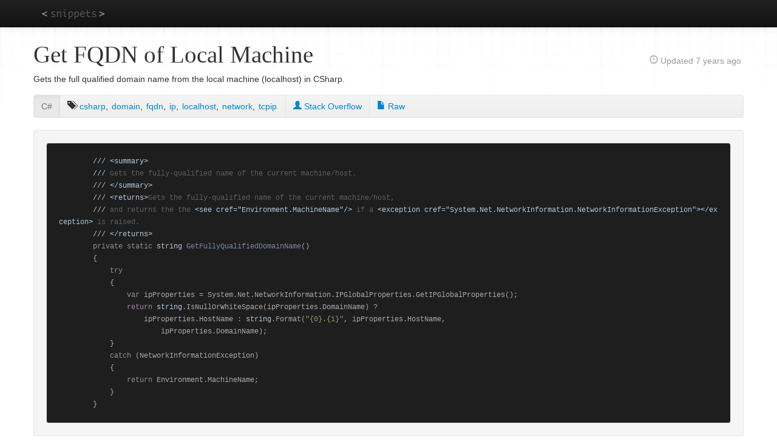

--- FILE ---
content_type: text/html; charset=UTF-8
request_url: https://jonlabelle.com/snippets/view/csharp/get-fqdn-of-local-machine
body_size: 2688
content:
<!doctype html>
<html lang="en" class="macosx chrome">
<head>
  <meta charset="utf-8">
    <title>Get FQDN of Local Machine</title>
  <meta name="viewport" content="width=device-width, initial-scale=1.0">
  <meta name="description" content="Gets the full qualified domain name from the local machine &lpar;localhost&rpar; in CSharp&period;">
  <meta name="author" content="Jon LaBelle">
  <meta name="og:url" content="https://jonlabelle.com/snippets">
  <meta name="og:title" content="Code snippets">
  <meta name="og:type" content="website">
  <meta name="og:description" content="Code snippets from various programming languages, collected over the years.">
  <meta name="og:image" content="https://jonlabelle.com/favicon-160x160.png">
  <link type="text/css" rel="stylesheet" href="https://jonlabelle.com/css/base.css">
  <link type="text/css" rel="stylesheet" href="https://jonlabelle.com/js/libs/highlight/styles/base16/twilight.css">
<link type="text/css" rel="stylesheet" href="https://jonlabelle.com/css/pages/snippets-view-subnav.css">
<link type="text/css" rel="stylesheet" href="https://jonlabelle.com/css/pages/snippets-view.css">
  <link rel="apple-touch-icon" sizes="57x57" href="https://jonlabelle.com/apple-touch-icon-57x57.png">
  <link rel="apple-touch-icon" sizes="114x114" href="https://jonlabelle.com/apple-touch-icon-114x114.png">
  <link rel="apple-touch-icon" sizes="72x72" href="https://jonlabelle.com/apple-touch-icon-72x72.png">
  <link rel="apple-touch-icon" sizes="144x144" href="https://jonlabelle.com/apple-touch-icon-144x144.png">
  <link rel="apple-touch-icon" sizes="60x60" href="https://jonlabelle.com/apple-touch-icon-60x60.png">
  <link rel="apple-touch-icon" sizes="120x120" href="https://jonlabelle.com/apple-touch-icon-120x120.png">
  <link rel="apple-touch-icon" sizes="76x76" href="https://jonlabelle.com/apple-touch-icon-76x76.png">
  <link rel="apple-touch-icon" sizes="152x152" href="https://jonlabelle.com/apple-touch-icon-152x152.png">
  <link rel="icon" type="image/png" href="https://jonlabelle.com/favicon-196x196.png" sizes="196x196">
  <link rel="icon" type="image/png" href="https://jonlabelle.com/favicon-160x160.png" sizes="160x160">
  <link rel="icon" type="image/png" href="https://jonlabelle.com/favicon-96x96.png" sizes="96x96">
  <link rel="icon" type="image/png" href="https://jonlabelle.com/favicon32x.png" sizes="32x32">
  <link rel="icon" type="image/png" href="https://jonlabelle.com/favicon-16x16.png" sizes="16x16">
  <link rel="icon" type="image/png" href="https://jonlabelle.com/favicon32x.png">
  <meta name="msapplication-TileColor" content="#000000">
  <meta name="msapplication-TileImage" content="https://jonlabelle.com/mstile-144x144.png">
</head>
<body class="snippets view">
<a class="visuallyhidden" href="#header">Skip to main content</a>
<script async src="https://www.googletagmanager.com/gtag/js?id=UA-76197230-1"></script>
<script>
  window.dataLayer = window.dataLayer || [];
  function gtag(){dataLayer.push(arguments);}
  gtag('js', new Date());
  gtag('config', 'UA-76197230-1');
</script>
<div id="top-nav-bar" class="navbar navbar-inverse navbar-fixed-top">
  <div class="navbar-inner">
    <div class="container">
      <a class="logo" href="https://jonlabelle.com/snippets">snippets</a>
      <button type="button" class="btn btn-navbar" data-toggle="collapse" data-target=".nav-collapse">
        <span class="icon-bar"></span>
        <span class="icon-bar"></span>
        <span class="icon-bar"></span>
      </button><!-- / nav collapse btn -->
      <div class="nav-collapse collapse">
        <ul class="nav main-nav">
          <li class="invisible">
            <a href="https://jonlabelle.com/snippets">S<span class="hidden">nippets</span></a>
          </li>
                  </ul><!-- / .nav-collapse .nav -->
        <ul class="nav secondary-nav pull-right">
                  </ul><!-- / nav secondary-nav pull-right -->
      </div><!-- /.nav-collapse -->
    </div><!-- /.container -->
  </div><!-- /.navbar-inner -->
</div><!-- /.navbar -->

<div id="page_wrap" class="container">
      <div id="header" class="row">
      <div id="main_content_title" class=" span8">
        <h1>Get FQDN of Local Machine</h1>
      </div>
              <div id="main_content_sub_title" class="span4">
          <p id="snippet-updated" class="pull-right visible-desktop hidden-tablet">
  <i class="glyphicon-time opacity-75"></i> Updated
  <span title="December 21, 2018">7 years ago</span>
</p>
        </div>
          </div> <!-- / #header -->
  
  <div id="content" class="row">
    <div id="main_content" class="span12">
            <div id="snippet-description" class="snippet-public">
  <p>Gets the full qualified domain name from the local machine (localhost) in CSharp.</p></div>

<div id="subnav-wrap">
  <div class="subnav">
    <ul class="nav nav-pills">
              <li class="active">
          <a href="/snippets/language/csharp" title="Code Language">C&num;</a></li>
        <li>
          <ul id="snippet-tags"><li><i class="glyphicon-tags" title="tags"></i> </li><li><a rel="tag" title="Tag: csharp" class="tag" href="/snippets/tag/csharp">csharp</a>, </li><li><a rel="tag" title="Tag: domain" class="tag" href="/snippets/tag/domain">domain</a>, </li><li><a rel="tag" title="Tag: fqdn" class="tag" href="/snippets/tag/fqdn">fqdn</a>, </li><li><a rel="tag" title="Tag: ip" class="tag" href="/snippets/tag/ip">ip</a>, </li><li><a rel="tag" title="Tag: localhost" class="tag" href="/snippets/tag/localhost">localhost</a>, </li><li><a rel="tag" title="Tag: network" class="tag" href="/snippets/tag/network">network</a>, </li><li><a rel="tag" title="Tag: tcpip" class="last-tag" href="/snippets/tag/tcpip">tcpip</a></li></ul>        </li>
                              <li>
              <a href="http://stackoverflow.com/a/14829075" title="Author"><i class="glyphicon-user"></i> Stack Overflow              </a></li>
                          <li>
          <a href="/snippets/raw/762/get-fqdn-of-local-machine-in-csharp.cs" title="View snippet as raw file or plain-text"><i class="glyphicon-file"></i> Raw</a>
        </li>
    </ul>
  </div>
</div>
<div id="wrap-snippet">
  <pre><code id="snippet-code" class="language-csharp">        /// &lt;summary&gt;
        /// Gets the fully-qualified name of the current machine/host.
        /// &lt;/summary&gt;
        /// &lt;returns&gt;Gets the fully-qualified name of the current machine/host,
        /// and returns the the &lt;see cref=&quot;Environment.MachineName&quot;/&gt; if a &lt;exception cref=&quot;System.Net.NetworkInformation.NetworkInformationException&quot;&gt;&lt;/exception&gt; is raised.
        /// &lt;/returns&gt;
        private static string GetFullyQualifiedDomainName()
        {
            try
            {
                var ipProperties = System.Net.NetworkInformation.IPGlobalProperties.GetIPGlobalProperties();
                return string.IsNullOrWhiteSpace(ipProperties.DomainName) ?
                    ipProperties.HostName : string.Format(&quot;{0}.{1}&quot;, ipProperties.HostName,
                        ipProperties.DomainName);
            }
            catch (NetworkInformationException)
            {
                return Environment.MachineName;
            }
        }</code></pre>
</div>
    </div><!-- / #main_content -->
      </div><!-- / #content -->
</div><!-- / #page_wrap -->

<div id="wrap-footer">
  <div id="footer" class="container">
    <div id="breadcrumbs" class="row">
      <div class="span12">
        <ul class="breadcrumb custom">
  <li><a href="/">Home</a> <span class="divider"></span></li>
  <li><a href="/snippets">Snippets</a> <span class="divider"></span></li>
  <li>
    <a href="/snippets/language/csharp">csharp</a>
    <span class="divider"></span></li>
  <li>Get FQDN of Local Machine</li>
</ul>
      </div>
    </div><!-- / #breadcrumbs -->
    <div class="row">
      <div class="span6">
        <p class="pull-left muted copyright">&copy; 2026          <a href="/">Jon LaBelle</a></p>
              </div>
      <div class="span6">
        <p class="pull-right"><a href="#" id="page-top">Back to top</a></p>
      </div>
    </div><!-- /.row -->
  </div><!-- / #footer -->
</div> <!-- / #wrap-footer -->

<script>
  window.CI = (function() {
    const ci = Object.defineProperties({}, {
      baseUrl: {value: "https://jonlabelle.com"},
      routerClass: {value: "snippets"},
      routerMethod: {value: "view"},
      currentUrl: {value: "https://jonlabelle.com/snippets/view/csharp/get-fqdn-of-local-machine"},
      cookieDomain: {value: ""},
      cookiePath: {value: "/"},
      cookieSecure: {value: Boolean("1")},
      cookieSameSite: {value: "Lax"},
      csrfCookieName: {value: "__Host-csrf"},
      csrfCookieSameSite: {value: ""},
      csrfTokenName: {value: "csrf_test_name"},
      csrfTokenValue: {value: "9527a9ad6fd6b982041d2c678ed03164"},
      environment: {value: "production"},
      loggedIn: {value: Boolean("")},
      isAdmin: {value: Boolean("")}
    });
    return Object.freeze(ci);
  })();
</script>

<script src="https://jonlabelle.com/js/libs/jquery/jquery.min.js"></script>
<script src="https://jonlabelle.com/js/libs/cookie-js/Cookie.min.js"></script>
<script src="https://jonlabelle.com/js/libs/bootstrap/bootstrap.js"></script>
<script src="https://jonlabelle.com/js/main.js"></script>

<script src="https://jonlabelle.com/js/libs/highlight/highlight.min.js"></script>
<script src="https://jonlabelle.com/js/pages/snippets-view.js"></script>
</body>
</html>


--- FILE ---
content_type: text/css; charset=utf-8
request_url: https://jonlabelle.com/css/pages/snippets-view-subnav.css
body_size: 1141
content:
/* Subnav */
#subnav-wrap {
  overflow: hidden;
  margin-bottom: 20px;
  margin-top: 16px;
}

.subnav {
  margin-right: auto;
  margin-left: auto;
  width: auto;
  height: 36px;
  background-color: #eeeeee; /* Old browsers */
  background-repeat: repeat-x; /* Repeat the gradient */
  background-image: -moz-linear-gradient(top, #f5f5f5 0%, #eeeeee 100%); /* FF3.6+ */
  background-image: -webkit-gradient(linear, left top, left bottom, color-stop(0%,#f5f5f5), color-stop(100%,#eeeeee)); /* Chrome,Safari4+ */
  background-image: -webkit-linear-gradient(top, #f5f5f5 0%,#eeeeee 100%); /* Chrome 10+,Safari 5.1+ */
  background-image: -ms-linear-gradient(top, #f5f5f5 0%,#eeeeee 100%); /* IE10+ */
  background-image: -o-linear-gradient(top, #f5f5f5 0%,#eeeeee 100%); /* Opera 11.10+ */
  background-image: linear-gradient(top, #f5f5f5 0%,#eeeeee 100%); /* W3C */
  border: 1px solid #e5e5e5;
  -webkit-border-radius: 4px;
     -moz-border-radius: 4px;
          border-radius: 4px;
          overflow: hidden; /* so li items dont overlap pre block */
}
.subnav .nav {
  margin-bottom: 0;
}
.subnav .nav > li > a {
  margin: 0;
  border-right: 1px solid #e5e5e5;
  -webkit-border-radius: 0;
     -moz-border-radius: 0;
          border-radius: 0;
}
.subnav .nav > .active > a,
.subnav .nav > .active > a:hover {
  color: #777;
  background-color: #e9e9e9;
  border-right-color: #ddd;
  border-left: 0;
  -webkit-box-shadow: inset 0 3px 5px rgba(0,0,0,.05);
     -moz-box-shadow: inset 0 3px 5px rgba(0,0,0,.05);
          box-shadow: inset 0 3px 5px rgba(0,0,0,.05);
}
.subnav .nav > .active > a .caret,
.subnav .nav > .active > a:hover .caret {
  border-top-color: #777;
}
.subnav .nav > li:first-child > a,
.subnav .nav > li:first-child > a:hover {
  border-left: 0;
  -webkit-border-radius: 4px 0 0 4px;
     -moz-border-radius: 4px 0 0 4px;
          border-radius: 4px 0 0 4px;
}
.subnav .nav > li:last-child > a {
  border-right: 0;
}
.subnav .dropdown-menu {
  -webkit-border-radius: 0 0 4px 4px;
     -moz-border-radius: 0 0 4px 4px;
          border-radius: 0 0 4px 4px;
}

.subnav .seperator {
  border-right: 5px solid #e5e5e5;
}


/* Fixed subnav on scroll, but only for 980px and up (sorry IE!) */
@media (min-width: 980px) {
  .subnav-fixed {
    position: fixed;
    top: 40px;
    left: 0;
    right: 0;
    z-index: 1020; /* 10 less than .navbar-fixed to prevent any overlap */
    border-color: #d5d5d5;
    border-width: 0 0 1px; /* drop the border on the fixed edges */
    -webkit-border-radius: 0;
       -moz-border-radius: 0;
            border-radius: 0;
    -webkit-box-shadow: inset 0 1px 0 #fff, 0 1px 5px rgba(0,0,0,.1);
       -moz-box-shadow: inset 0 1px 0 #fff, 0 1px 5px rgba(0,0,0,.1);
            box-shadow: inset 0 1px 0 #fff, 0 1px 5px rgba(0,0,0,.1);
  }
  .subnav-fixed .nav {
    width: 938px;
    margin: 0 auto;
    padding: 0 1px;
  }
  .subnav .nav > li:first-child > a,
  .subnav .nav > li:first-child > a:hover {
    -webkit-border-radius: 0;
       -moz-border-radius: 0;
            border-radius: 0;
  }
}


@media (max-width: 768px) {
  .subnav {
    position: static;
    top: auto;
    z-index: auto;
    width: auto;
    height: auto;
    background: #fff; /* whole background property since we use a background-image for gradient */
    -webkit-box-shadow: none;
       -moz-box-shadow: none;
            box-shadow: none;
  }
  .subnav .nav > li {
    float: none;
  }
  .subnav .nav > li > a {
    border: 0;
  }
  .subnav .nav > li + li > a {
    border-top: 1px solid #e5e5e5;
  }
  .subnav .nav > li:first-child > a,
  .subnav .nav > li:first-child > a:hover {
      -webkit-border-radius: 4px 4px 0 0;
         -moz-border-radius: 4px 4px 0 0;
              border-radius: 4px 4px 0 0;
  }
  .subnav .seperator {
    border-right: none;
    border-bottom: 5px solid #e5e5e5;
  }
}

/* LARGE DESKTOP SCREENS */
@media (min-width: 1210px) {
  .subnav-fixed .nav {
    width: 1168px; /* 2px less to account for left/right borders being removed when in fixed mode */
  }
}
